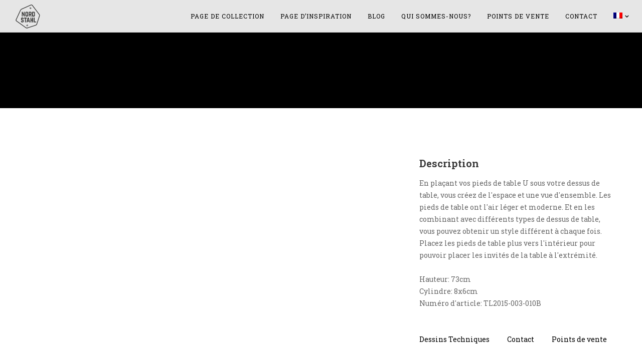

--- FILE ---
content_type: text/css
request_url: https://www.nordstahl.com/wp-content/themes/movedo-child/style.css?ver=3.6.5
body_size: 4825
content:
/*
Theme Name:   Movedo Child
Theme URI:    http://themeforest.net/user/greatives
Description:  Movedo Child Theme
Version:      1.5.5
Author:       Greatives Team
Author URI:   http://greatives.eu
Template:     movedo
*/

@import url('https://fonts.googleapis.com/css?family=Roboto+Slab:400,700');

body.page-id-6 #grve-main-content .grve-main-content-wrapper {
	padding-top: 0px;
	padding-bottom: 0px;
}
body.page-id-423 #grve-main-content .grve-main-content-wrapper {
	padding-top: 0px;
	padding-bottom: 0px;
}
span.tp-bullet-title {
	display: none !important;
}
#grve-header .grve-main-menu .grve-wrapper > ul > li:hover > a, #grve-header.grve-sticky-header #grve-main-header #grve-main-menu .grve-wrapper > ul > li:hover > a {
	color: #d7a703;
}
#grve-main-header, #grve-header.grve-sticky-header #grve-main-header:not(.grve-header-logo-top) {
	background-color: rgba(255,255,255,0.9);
	border-color: rgba(0,0,0,0.10);
}
#grve-header .grve-horizontal-menu.grve-arrow ul.grve-menu .menu-item-has-children > a::after {
	content: '\f107';
    font-family: "FontAwesome";
    height: 10px;
    line-height: 10px;
    margin-left: 5px;
    position: relative;
    top: 0px;
    width: 10px;
}
#page-6 .full-width {
	padding-bottom: 15px;
}
#grve-header .grve-horizontal-menu.grve-arrow ul.grve-menu .menu-item-has-children > a {
	padding-right: 0px;
}
#grve-header.grve-sticky-header #grve-main-header #grve-main-menu .grve-wrapper > ul > li > a {
	color: rgb(0, 0, 0);
}
.grve-image-text.grve-layout-2.grve-align-left .grve-content {
    left: 0;
    bottom: 0;
    transform: none !important;
}
#grve-theme-wrapper .grve-box-item.grve-bg-black {
	background-color: rgba(0, 0, 0, 0.5);
	text-align: center;
}
#grve-theme-wrapper .grve-box-item.grve-bg-black:hover h3 {
	color: rgba(255, 255, 255, 0.8);
}
a.home_cta {
	line-height: 24px;
	font-size: 18px !important;
	color:#fff;
	font-family: 'Roboto Slab' !important;
}
.menu_blokken .grve-content.grve-bg-black:hover a.home_cta {
	color: #d7a703;
}
.home_slider .wpb_revslider_element {
	margin-bottom: 15px;
}
#grve-footer .grve-widget-area {
	background-color: #3c3c3c;
}
/*.full-width > .grve-container > .grve-row.grve-bookmark > .grve-column-1-3:nth-child(1) {
	padding-left: 0px;
}
.full-width > .grve-container > .grve-row.grve-bookmark > .grve-column-1-3:nth-child(2) {
	padding-left: 0px;
	padding-right: 0px;
}
.full-width > .grve-container > .grve-row.grve-bookmark > .grve-column-1-3:nth-child(3) {
	padding-right: 0px;
}*/
.grve-image-text.grve-layout-2 .grve-content {
    width: 100%;
    position: absolute;
    top: 85%;
    z-index: 3;
    padding: 2%;
}
.grve-image-text.grve-layout-2.grve-align-left .grve-image {
	margin-right: 0%;
}
footer#grve-footer #text-2 img,
footer#grve-footer #text-7 img,
footer#grve-footer #text-5 img {
	width: 50px;
	margin-right: 35px;
	margin-bottom: 35px;
}
footer#grve-footer #text-2 p:nth-child(1), 
footer#grve-footer #text-7 p:nth-child(1), 
footer#grve-footer #text-5 p:nth-child(1) {
	margin-bottom: 0px;
}
footer#grve-footer #text-3 ul {
	list-style-type: none;
	margin-left: 0px; 
}
footer#grve-footer #text-3 ul:nth-child(1) {
	margin-right: 50px;
}
footer#grve-footer #text-4 ul,
footer#grve-footer #text-9 ul{
	list-style-type: none;
	margin-left: 0px; 
}
footer#grve-footer #text-4 ul:nth-child(1),
footer#grve-footer #text-9 ul:nth-child(1){
	margin-right: 50px;
}
footer#grve-footer #text-4 a,
footer#grve-footer #text-9 a{
	margin-right: 20px;
}
.widget, .widgets, .widget p, .widget a {
	font-family: 'Roboto Slab';
	font-size: 15px;
	margin-bottom: 10px;
}
footer#grve-footer > .grve-footer-wrapper > .grve-widget-area > .grve-container.grve-padding-top-3x {
	padding-top: 40px;
}
footer#grve-footer > .grve-footer-wrapper > .grve-widget-area > .grve-container.grve-padding-bottom-3x {
	padding-bottom: 40px;
}
#grve-header .grve-horizontal-menu.grve-position-right ul.grve-menu > li > a {
    padding: 0px 0px 0px 2rem;
}
.inner_collectie_row {
	margin-right: 0px !important;
	margin-left: 0px !important;
}
.inner_collectie_row .grve-column-1-2:nth-child(1) {
	padding-left: 0px;
}
.inner_collectie_row .grve-column-1-2:nth-child(2) {
	padding-right: 0px;
}
.grve-isotope:not(.grve-isotope-column-1) .grve-image-landscape img {
	top: 30% !important;
}
.grve-hover-item.grve-hover-style-4 .grve-content:not(.grve-custom-overview) {
	left: 0px;
	bottom: 0px;
	right: 0px;
	padding: 15px;
}
figcaption.grve-box-item.grve-bg-white {
	background-color: rgba(0, 0, 0, 0.5) !important;
}
figure.grve-image-hover.grve-media:hover > figcaption.grve-box-item.grve-bg-white {
	background-color: rgba(0, 0, 0, 0.6) !important;
}
figure.grve-image-hover.grve-media:hover > figcaption.grve-box-item.grve-bg-white h3 {
	color:#d7a703 !important;
}
figcaption.grve-box-item.grve-bg-white h3 {
	color:#fff !important;
	font-family: 'Roboto Slab';
}
.collectie_port > .grve-container > .grve-row.grve-bookmark.grve-columns-gap-30 {
	padding-right: 0px;
	padding-left: 0px;
}
.collectie_port > .grve-container > .grve-row.grve-bookmark.grve-columns-gap-30 > .grve-column.wpb_column.grve-column-1 {
	padding-right: 0px;
	padding-left: 0px;
}
.inspiratie_port > .grve-container > .grve-row.grve-bookmark.grve-columns-gap-30 {
	padding-left: 0px;
	padding-right: 0px;
}
.inspiratie_port > .grve-container > .grve-row.grve-bookmark.grve-columns-gap-30 > .grve-column.wpb_column.grve-column-1 {
	padding-right: 0px;
	padding-left: 0px;
}
#grve-header .grve-main-menu .grve-wrapper > ul > li.current-menu-item > a, #grve-header.grve-sticky-header #grve-main-header #grve-main-menu .grve-wrapper > ul > li.current-menu-item > a, #grve-header.grve-sticky-header #grve-main-header #grve-main-header .grve-wrapper > ul > li.current-menu-item > a {
	color: #d7a703;
	font-weight: 700;
}
.grve-title span, .grve-description {
	font-family: 'Roboto Slab';
}
#grve-page-title .grve-description, #grve-blog-title .grve-description, #grve-blog-title .grve-description p, #grve-search-page-title .grve-description {
	font-family: 'Roboto Slab';
	color:#3c3c3c;
}
li.grve-post-date time {
    font-size: 14px !important;
    color: #3c3c3c;
    font-family: 'Roboto slab';
}
aside.grve-sidebar .grve-widget-title {
	font-size: 16px;
}
.grve-blog-large .grve-blog-item:last-child .grve-post-content {
    padding-bottom: 5%;
}
.grve-opacity-90, .grve-image-hover.hover .grve-opacity-90, .grve-hover-style-3.grve-image-hover .grve-opacity-90, .grve-hover-style-5.grve-image-hover .grve-opacity-90 {
    opacity: 0;
    /*background-color: rgba(0, 0, 0, 0.3);*/
    background-color: transparent;
}
figure.grve-image-hover.grve-media:hover:after, figure.grve-image-hover:hover:after {
    background-color: rgba(0, 0, 0, 0.3);
    opacity: 0.9;
    content: '';
    position: absolute;
    height: 100%;
    width: 100%;
    top: 0px;
    cursor: pointer !important;
}
figure.grve-image-hover.grve-media, figure.grve-image-hover {
	cursor: pointer !important;
	-moz-transition: all .2s ease-in-out;
    -o-transition: all .2s ease-in-out;
    -webkit-transition: all .2s ease-in-out;
    transition: all .2s ease-in-out;
}
ul.grve-post-gallery > li.grve-image-hover:nth-child(n+2) {
	width: 50% !important;
	float:left;
}
ul.grve-post-gallery > li.grve-image-hover:nth-child(odd) {
	padding-left: 7.5px;
}
ul.grve-post-gallery > li.grve-image-hover:nth-child(even) {
	padding-right: 7.5px;
}
ul.grve-post-gallery > li.grve-image-hover:nth-child(1) {
	padding-left: 0px;
	padding-right: 0px;
}
ul.grve-post-gallery li {
	margin-bottom: 15px;
}
.grve-fullwidth ul.grve-post-gallery.grve-vertical-style {
    padding: 0 15px;
}
.grve-title span, .grve-description {
	color:#3c3c3c;
}
#grve-portfolio-title {
	background-color:#fff;
}
#grve-content.grve-right-sidebar #grve-sidebar {
	padding-top: 100px;
}
a:hover {
	color:#3c3c3c;
}
body.single-portfolio > #grve-theme-wrapper > #grve-theme-content > .grve-single-wrapper > #grve-content > .grve-content-wrapper > #grve-main-content > .grve-main-content-wrapper {
	padding-top: 0px !important;
}
#grve-portfolio-title .grve-description {
	color:#000;
	font-family: 'Roboto Slab';
}
.tafelonderstellen_grid > .grve-container > .grve-row {
	padding-left: 0px !important;
	padding-right: 0px !important;
}
.tafelonderstellen_grid > .grve-container > .grve-row > .grve-column.wpb_column {
	padding-left: 0px !important;
	padding-right: 0px !important;
}
body.single-post > #grve-theme-wrapper > #grve-theme-content > .grve-single-wrapper > #grve-content > .grve-content-wrapper > #grve-main-content > .grve-main-content-wrapper {
	padding-top: 0px;
}
li.grve-post-date time {
	font-size: 12px;
}
body.single-post > #grve-theme-wrapper > #grve-theme-content > #grve-post-title, div#grve-blog-title.grve-page-title.grve-with-title.grve-custom-size.grve-bg-dark {
	background-color:#fff;
}
body.single-post > #grve-theme-wrapper > #grve-theme-content > .grve-single-wrapper > #grve-content > .grve-content-wrapper > aside.grve-sidebar {
	padding-top: 0px;
}
.grve-description.clearfix.grve-text-light.grve-animate-fade-in-up {
	color:#000;
}
body.archive > #grve-theme-wrapper > #grve-theme-content > #grve-content > .grve-content-wrapper > #grve-main-content > .grve-main-content-wrapper {
	padding-top: 0px;
}
body.archive > #grve-theme-wrapper > #grve-theme-content > #grve-content > .grve-content-wrapper > aside.grve-sidebar {
	padding-top: 0px;
}
a.grve-read-more span {
	font-size: 15px;
	font-family: 'Roboto Slab';
}
a.grve-read-more:hover span, #grve-theme-wrapper .grve-text-hover-primary-1:hover, #grve-theme-wrapper a.grve-text-hover-primary-1:hover, #grve-theme-wrapper .grve-text-hover-primary-1:hover, #grve-theme-wrapper a .grve-text-hover-primary-1:hover {
	color:#d7a703;
}
#grve-footer .grve-widget-area .widget:not(.widget_tag_cloud) a:not(.grve-outline):not(.grve-btn):hover, #grve-footer .grve-widget-area .widget.widget_nav_menu li.open > a {
	color:#d7a703;
}
a:hover {
    color:#d7a703;
}
li.grve-post-author span, li.grve-post-comments {
	display: none;
}
.grve-post-meta li:after {
	display: none;
}
.widget:not(.grve-social) a:not(.grve-outline):not(.grve-btn):hover {
	color:#000;
}
.grve-single-post > #grve-single-media > .grve-container > .grve-media > img {
	margin-left: 0px;
	margin-right: 0px;
}
.grve-blog-item-inner {
	border: 1px solid #000;
	box-shadow: none !important;
}
.blog_grid > .grve-container > .grve-row, .blog_grid > .grve-container > .grve-row > .grve-column {
	padding-left: 0px !important;
	padding-right: 0px !important;
}
span.your-name {
	padding-right: 7.5px;
}
span.your-email {
	padding-right: 7.5px;
	padding-left: 7.5px;
}
span.your-subject {
	padding-left: 7.5px;
}
#grve-theme-wrapper input[type="text"], #grve-theme-wrapper input[type="email"] {
	margin-bottom: 15px;
}
span.your-name, span.your-subject, span.your-email, textarea {
	border-color:rgba(60, 60, 60, 0.45) !important; 
	color:#3c3c3c !important;
}
#grve-theme-wrapper input[type='submit']:not(.grve-custom-btn) {
	background-color:#3c3c3c;
	text-transform: capitalize;
	font-family: 'Roboto Slab' !important;
	display: block;
	margin-right: auto;
	margin-left: auto;
	font-size: 14px !important;
	padding: 18px 50px;
	font-weight: 500 !important;
}
.infobox__marker {
	border: 3px solid #000 !important;
	background-color: #333 !important;
	color:#fff !important;
}
.store-locator-section > .ssf-row > .large-3 > .ssf-panel > table > tbody > tr.searchbar_tr > td.searchbar_td > .field-holder > input.icon--search {
	outline: 0 !important;
    margin-top: -10px !important;
    position: absolute !important;
    padding: 0px !important;
    margin-right: 10px !important;
}
h2.title.space-bottom-3x {
	font-family: 'Roboto Slab';
	padding-left: 10px;
	color:#3c3c3c;
}
#info-operating-hours .actives::after,
#info-operating-hours .actives::before {
	background-color:#3c3c3c !important;
}
.store-operating-hours > div > span {
	font-family: 'Roboto Slab' !important;
}
.infobox__body > .infobox__row:last-child, .store-locator__store-list .store-address {
	padding-bottom: 15px;
}
.infobox__row + .infobox__row {
	padding-bottom: 15px;
}
.infobox__body > .infobox__row:last-child, .store-locator__store-list .store-address {
	padding-top: 0px !important;
	padding-bottom: 15px !important;
}
a.infobox__cta {
	padding-bottom:0px !important;
}
#grve-portfolio-bar .grve-nav-item .grve-title,
#grve-portfolio-bar .grve-bar-socials li {
	font-family: 'Roboto Slab';
}
.grve-spinner:not(.custom) {
	border-left-color:#3c3c3c !important;
}
#grve-body {
    background-color: #ffffff !important;
}
h3, .grve-h3 {
	font-family: 'Roboto Slab';
}
#grve-content .widget .grve-widget-title {
	color:#3c3c3c;
	font-family: 'Roboto slab';
}
#grve-responsive-header #grve-main-responsive-header {
    background-color: rgb(255, 255, 255);
    border-bottom: 1px solid rgba(0, 0, 0, 0.05);
}
#grve-responsive-header .grve-logo a {
	height: 50px;
}
.grve-logo a {
    height: 50px;
}
#grve-main-header, .grve-logo {
    height: 65px;
}
#grve-main-menu .grve-wrapper > ul > li > a, .grve-header-element > a, .grve-no-assigned-menu {
	line-height: 65px;
}
/*@media only screen and (min-width: 1024px) {
	#grve-header {
	    height: 165px;
	}
}*/
.infobox__row a {
	color: #3c3c3c !important;
}
#info-operating-hours .is-toggled::after {
	background-color:#3c3c3c !important;
}
#mobileStoreLocatorInfobox .infobox__row.store-website,
#mobileStoreLocatorInfobox .infobox__row.store-email,
#mobileStoreLocatorInfobox .infobox__row.store-website,
#mobileStoreLocatorInfobox .infobox__row.store-tel {
	padding-top: 0px;
	padding-bottom: 0px;
}
#mobileStoreLocatorInfobox #info-operating-hours,
#mobileStoreLocatorInfobox .togglerify-slider.is-toggled {
	padding-bottom: 15px;
}
.btn-super-info {
	border-radius: 0px !important;
	margin-bottom: 15px;
}
#storeLocatorInfobox .infobox__cta, #storeLocatorInfobox .infobox__stv, #storeLocatorInfobox .infobox__comment, #mobileStoreLocatorInfobox .infobox__cta, #mobileStoreLocatorInfobox .infobox__stv, #mobileStoreLocatorInfobox .infobox__comment {
	color:#3c3c3c !important;
}
span#storeLocator__storeList .medium-4.ssf-column {
    margin-top: 20px;
}
.ssf-popup {
	background: #f9f9f9 !important;
}
#ssf-contact-form input[type="text"], #ssf-contact-form input[type="email"], #ssf-contact-form input[type="tel"], #ssf-contact-form textarea {
	box-shadow: none !important;
	border-radius: 0px !important;
	font-family: 'Roboto slab' !important;
}
#ssf-contact-form button#contact-submit {
	background: #3c3c3c !important;
	font-family: 'Roboto Slab';
	font-size: 10pt !important;
	padding: 15px 40px;
	width: auto;
	margin-left: auto;
	margin-right: auto;
	display: block;
}
a.popup-closer.ssflinks:before {
    content: 'X';
    background: #3c3c3c;
    margin-right: 10px;
    padding: 5px 9px 5px 9px;
    color: #fff;
    font-family: 'Roboto';
}
a.popup-closer.ssflinks:hover:before {
	background: #212121;
}
.grve-back-top.show {
	background:#3c3c3c;
}
.infobox__closer {
	width: auto !important;
	height: auto !important;
	background: none !important;
}
.infobox__closer:before {
	content: 'x';
	font-family: 'Roboto';
	font-size: 18px;
	padding: 3px 10px 6px 10px;
	background: #333;
	color:#fff;
}
.wpml-ls-slot-15.wpml-ls-current-language, .wpml-ls-slot-15.wpml-ls-current-language a, .wpml-ls-slot-15.wpml-ls-current-language a:visited, .wpml-ls-slot-15.wpml-ls-current-language:hover, .wpml-ls-slot-15.wpml-ls-current-language:hover a, .wpml-ls-slot-15.wpml-ls-current-language a:hover {
	background-color: transparent !important;
}
#grve-header .grve-horizontal-menu ul.grve-menu ul.sub-menu {
	width: auto;
	padding: 0 0;
	box-shadow: none !important;
	-webkit-box-shadow: none !important;
	border: 1px solid rgba(255,255,255,0.9);
	border-top: none;
}
#grve-header .grve-horizontal-menu ul.grve-menu ul.sub-menu li a {
	padding: 10px 6px !important;
}
h2.title.space-bottom-3x {
    display: none;
}
.ares .tp-bullet:hover, .ares .tp-bullet.selected {
    background: #d7a703;
}
input#storeLocator__searchBar {
	margin-bottom: 0px !important;
}
#ssf_adress_input_box {
	padding-top: 0px;
	padding-bottom: 0px;
}
tr.searchbar_tr > td.searchbar_td {
	border-color: transparent !important;
	border: none !important;
}
a.ssf-button.expand#applyFilterOptions, a#applyFilterOptionsCancel {
    font-size: 14px;
    text-transform: capitalize;
    border-radius: 0px;
    box-shadow: none;
    background-color: #3c3c3c !important;
}
#super-left-panel > #filter_left_panel > .filter-radio > .filter__row > .ssf-row > .small-6.large-offset-6 {
	margin-left: 0%;
}
#grve-content.grve-right-sidebar #grve-main-content {
	width: 65%;
}
#grve-content.grve-right-sidebar #grve-sidebar {
	width: 35%;
}
.gerelateerde_producten {
	font-family: 'Roboto Slab';
	color: #3c3c3c;
	letter-spacing: 0px;
}
h1, h2, h3, h4, h5, h6, .grve-h1, .grve-h2, .grve-h3, .grve-h4, .grve-h5, .grve-h6, .grve-heading-color, .grve-heading-hover-color:hover, p.grve-dropcap:first-letter, h3#reply-title:hover {
	color: #3c3c3c;
	font-family: 'Roboto slab';
}
.grve-portfolio-description .grve-h5 {
	font-family: 'Roboto Slab';
	font-size: 20px;
}
#grve-portfolio-bar .grve-nav-item .grve-title {
    color: #3c3c3c;
}
.grve-fullwidth ul.grve-post-gallery.grve-vertical-style {
    padding: 0 0 0 15px;
}
.related {
    margin-top: 15px;
}
.single-post #grve-single-content {
    font-size: 14px;
    line-height: 24px;
}
.single-post #grve-content.grve-right-sidebar #grve-main-content {
	width: 70%;
}
.single-post #grve-content.grve-right-sidebar #grve-sidebar {
	width: 30%;
}
.single-post .gallery {
	column-count: 3;
}
.single-post .gallery .gallery-item {
	float: none !important;
	width: 100% !important;
	display: inline-block;
	margin: 0 0 0.5em;
}
.gallery dl img {
	padding: 0px !important;
}
.arrow-toggler:hover:after, .panel-toggler:hover:after {
	color: #d7a703 !important;
}
.popup-title {
	font-size: 30px !important;
}
div#info-img {
    background-size: contain !important;
    background-repeat: no-repeat !important;
    height: 230px !important;
}






/* 

|=====================|
|					  |
|		SLIDER		  |
|					  |
|=====================|

*/


@media screen and (min-width: 2200px) {
	.slider_background, .slider_bold, .slider_regular { 
		right: -350px;
	}
}
@media screen and (min-width: 1860px) {
	.slider_background, .slider_bold, .slider_regular {
		right: -150px;
	}
}
@media screen and (min-width: 1710px) {
	.slider_background, .slider_bold, .slider_regular {
		right: -70px;
	}
}
@media screen and (max-width: 1530px) {
	.slider_background, .slider_bold, .slider_regular {
		right: 80px;
		bottom: -40px;
	}
}
@media screen and (max-width: 1360px) {
	.slider_background, .slider_bold, .slider_regular {
		right: 150px;
	}
}
@media screen and (max-width: 1215px) {
	.slider_background, .slider_bold, .slider_regular {
		right: 250px;
	}
}
@media screen and (max-width: 1070px) {
	.slider_background, .slider_bold, .slider_regular {
		right: 330px;
		font-size: 25px !important;
	}
	.slider_regular {
		line-height: 4px !important;
	}
}
@media screen and (max-width: 975px) {
	.slider_background, .slider_bold, .slider_regular {
		right: 400px;
		font-size: 25px !important;
	}
	.slider_regular {
		line-height: 0px !important;
	}
}
@media screen and (max-width: 960px) {
	.slider_background, .slider_bold, .slider_regular {
		right: 400px;
		font-size: 25px !important;
	}
	.slider_background {
		min-height: 85px !important;
	}
}
@media screen and (max-width: 890px) {
	.slider_background, .slider_bold, .slider_regular {
		right: 500px;
	}
}
@media screen and (max-width: 800px) {
	.slider_background, .slider_bold, .slider_regular {
		right: 570px;
	}
}
@media screen and (max-width: 730px) {
	.slider_background, .slider_bold, .slider_regular {
		right: 650px;
	}
}
@media screen and (max-width: 650px) {
	.slider_background, .slider_bold, .slider_regular {
		right: 710px;
	}
}
@media screen and (max-width: 580px) {
	.slider_background, .slider_bold, .slider_regular {
		right: 780px;
	}
}
@media screen and (max-width: 520px) {
	.slider_background, .slider_bold, .slider_regular {
		right: 820px;
	}
}
@media screen and (max-width: 470px) {
	.slider_background, .slider_bold, .slider_regular {
		right: 870px;
		bottom: 90px;
	}
}
@media screen and (max-width: 410px) {
	.slider_background, .slider_bold, .slider_regular {
		right: 900px;
		bottom: 110px;
	}
}
@media screen and (max-width: 360px) {
	.slider_background, .slider_bold, .slider_regular {
		right: 950px;
		bottom: 125px;
	}
}


/* 

|======================|
|					   |
|	   RESPONSIVE	   |
|					   |
|======================|

*/



@media (max-width: 414px) {
	.grve-image-text.grve-layout-2 .grve-content {
		top: 77%;
		padding: 3%;
		margin-bottom: 0px;
	}
	span.your-name, span.your-email, span.your-subject {
    	padding: 0px;
	}
	a.home_cta {
		font-size: 16px;
		line-height: 0px;
	}
	footer#grve-footer #text-2 img {
    	width: 60px;
    	margin-right: 25px;
    	margin-bottom: 75px;
	}
	footer#grve-footer > .grve-footer-wrapper > .grve-widget-area > .grve-container.grve-padding-top-3x {
		padding-top: 10px;
	}
	footer#grve-footer > .grve-footer-wrapper > .grve-widget-area > .grve-container.grve-padding-bottom-3x {
		padding-bottom: 30px;
	}
	#grve-footer .grve-column {
		margin-top: 15px;
		margin-bottom: 15px;
	}
	#text-4.widget_text {
		text-align: center;
	}
	#grve-theme-wrapper .grve-hover-item .grve-title.grve-text-black {
		font-size: 18px;
	}
	ul.grve-post-gallery li {
		clear:none;
	}
	#grve-hidden-menu a:hover, #grve-hidden-menu ul.grve-menu > li.current-menu-item > a, #grve-hidden-menu ul.grve-menu > li.current-menu-ancestor > a, #grve-hidden-menu ul.grve-menu li.current-menu-item > a, #grve-hidden-menu ul.grve-menu li.open > a {
		color:#d7a703 ;
		font-weight: 600;
	}
	#text-3 > .textwidget > ul {
		float: none !important;
		text-align: center;
		margin-right: 0px !important;
	}
	footer#grve-footer #text-3 ul:nth-child(1) {
		margin-bottom: 10px !important;
	}
	#text-4 > .textwidget > ul {
		float: none !important;
		text-align: center;
		margin-right: 0px !important;
	}
	footer#grve-footer #text-4 ul:nth-child(1) {
		margin-bottom: 10px !important;
	}
	#grve-content .widget .grve-widget-title {
		font-size: 14px;
		border-top: 1px solid rgba(0, 0, 0, 0.1);
		padding-top: 15px;
	}
	.single-post #grve-single-content {
		font-size: 14px;
		line-height: 28px;
	}
	.over_ons_image {
		height: auto !important;
	}
	body.single-portfolio > #grve-theme-wrapper > #grve-theme-content > .grve-single-wrapper > #grve-content > .grve-content-wrapper > #grve-main-content > .grve-main-content-wrapper {
		padding-bottom: 0px !important; 
	}
	button.mfp-arrow {
		margin-top: -5px;
		background: rgba(0,0,0,0.5);
		color:#fff;
	}
	#grve-portfolio-bar .grve-bar-socials li a:not(.active), #grve-portfolio-bar .grve-arrow {
		color:#9c9c9c;
		font-weight: 500;
	}
	input#storeLocator__searchBar.ssf-field.expand {
		margin-top: 15px;
	}
	.store-locator-map {
		top:135px !important;
	}
	.ssf-panel.store-locator__actions-bar#ssf_adress_input_box {
		margin-top: 15px;
	}
	#mobileStoreLocatorInfobox.store-locator__infobox.store-locator__infobox--main.store-locator__infobox--mobile.is-shown {
		margin-top: 30px;
	}
}
@media only screen and (max-width: 480px) and (min-width: 320px) {
	#ssf-contact-form {
		margin-top:20px !important;
	}
}
/*  */
@media only screen and (max-width: 768px) and (min-width: 415px) {
	.contact_form_nord .grve-column-1-3 {
		width: 100%;
	}
	span.your-name,
	span.your-email,
	span.your-subject {
		padding: 0px;
	}
	.grve-image-text.grve-layout-2.grve-align-left .grve-content {
		bottom: -50px;
	}
	.grve-image-text.grve-layout-2 .grve-content {
		top: 70%;
		margin-bottom: 50px;
	}
	.infobox__title.store-location {
		font-size: 18px;
	}
}
@media only screen and (max-width: 1024px) and (min-width: 769px) {
	.grve-image-text.grve-layout-2 .grve-content {
		top: 75%;
	}
	footer#grve-footer #text-2 img {
		margin-bottom: 100px;
	}
}
@media (max-width: 767px) {
	.grve-blog-large .grve-blog-item .grve-post-content {
		padding: 5% 5%;
		display: block;
	}
}
@media (max-width: 768px) {
	#text-4 > .textwidget > ul > li {
		margin-bottom: 15px;
	}
	.single-post #grve-content.grve-right-sidebar #grve-main-content, .single-post #grve-content.grve-right-sidebar #grve-sidebar {
		width: 100%;
	}
}
@media (min-width: 1025px) {
	#grve-post-content.desktop {
		display: block;
	}
	#grve-post-content.phone {
		display: none;
	}
}
@media (max-width: 1024px) {
	button.mfp-arrow {
		color:#fff;
		background:rgba(0,0,0,0.5);
	}
	li.menu-item-language > ul.sub-menu {
		margin-left: 0px !important;
	}
	.store-locator__filter-toggler:after {
		display: none;
	}
	.store-locator__filter-toggler {
		padding-right: 0px !important;
	}
	.store-locator__actions-bar .store-locator__filter-toggler-cell {
		padding-left: 20px !important;
	}
	.filter-radio.filter-popup.filter-popup--medium-down.ssf-panel.shadowed {
		margin-top: 80px;
	}
	.store-locator-map {
		top: 85px !important;
	}
	footer#grve-footer #text-2 img {
		margin-bottom: 160px;
	}
	#text-3 > .textwidget > ul {
		margin-bottom: 0px !important;
	}
	#text-4 > .textwidget > ul > li {
		margin-bottom: 10px;
	}
	ul.grve-post-gallery > li.grve-image-hover:nth-child(n+2) {
		float: none;
		display: inline-flex;
	}
	#grve-content.grve-right-sidebar #grve-main-content {
		width: 100%;
	}
	#grve-content.grve-right-sidebar #grve-sidebar {
		width: 100%;
	}
	#grve-single-media.grve-portfolio-media.grve-with-sidebar {
		padding-right: 0px !important;
	}
	.grve-fullwidth ul.grve-post-gallery.grve-vertical-style {
		padding: 0 15px 0 15px;
	}
	#grve-post-content.desktop {
		display: none;
	}
	#grve-post-content.phone {
		display: block
	}
	#grve-sidebar.grve-sidebar > .grve-wrapper.clearfix {
		position: unset !important;
	}
	figure.grve-image-hover.grve-media:hover:after, figure.grve-image-hover:hover:after {
		display: none;
	}
	.grve-bg-light.grve-hover-overlay.grve-opacity-90 {
		display: none;
	}
}
#grve-hidden-menu ul.grve-menu li.open > a .grve-arrow:after, #grve-hidden-menu ul.grve-menu li.open > a .grve-arrow:before {
	background-color: #f44338;
}
#grve-hidden-menu a:hover, #grve-hidden-menu ul.grve-menu > li.current-menu-item > a, #grve-hidden-menu ul.grve-menu > li.current-menu-ancestor > a, #grve-hidden-menu ul.grve-menu li.current-menu-item > a, #grve-hidden-menu ul.grve-menu li.open > a {
	color: #d7a703;
}
@media (max-width: 425px) {
	footer#grve-footer #text-2 img {
		margin-bottom: 40px;
	}
	footer > .grve-footer-wrapper > .grve-widget-area > .grve-container > .grve-row > .grve-column-1-3 > .grve-column-wrapper {
		margin-bottom: 0px;
	}
	#text-2 > .textwidget > p {
		margin-bottom: 10px;
	}
	.over_ons_image {
		height: auto !important;
	}
	.store-locator-map {
    	top: 115px !important;
	}
	.phone > .grve-container > .grve-row > .grve-column-1-2 {
		width: 50%;
	}
	#grve-post-content.phone {
		margin-top: 20px;
	} 
}
@media (max-width: 320px) {
	footer#grve-footer #text-2 img {
    	margin-bottom: 80px;
	}
}

.dealer-joiner a{
	font-size: 38px;
}
.footerslogan{
	font-size:20px;
}
	